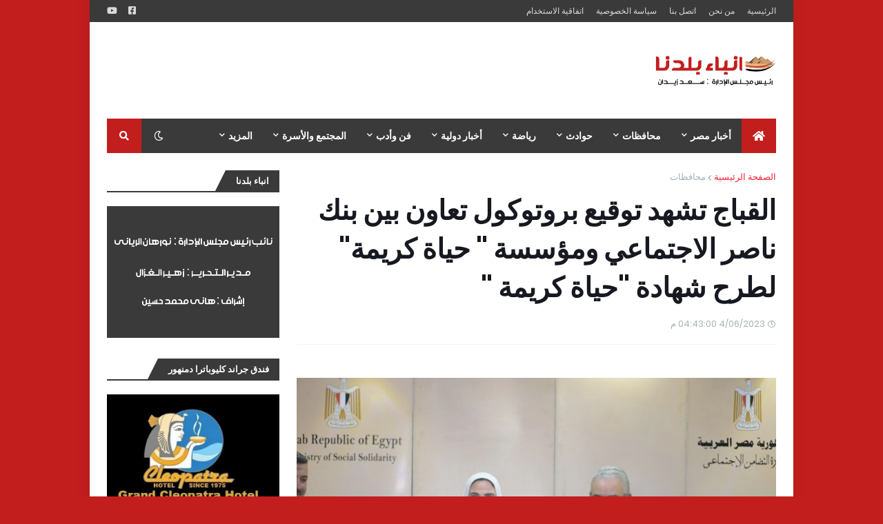

--- FILE ---
content_type: text/html; charset=UTF-8
request_url: https://www.anbabaldna.com/b/stats?style=BLACK_TRANSPARENT&timeRange=ALL_TIME&token=APq4FmCvUj1VCzADoaIMRSrkeSTwIER36pAf0a6zhJ67w9xjbGHQVVyCFsQAukEUI5HJ4ritvEFEpL9QAeYCiJpv_6PexVe4sQ
body_size: 19
content:
{"total":4662579,"sparklineOptions":{"backgroundColor":{"fillOpacity":0.1,"fill":"#000000"},"series":[{"areaOpacity":0.3,"color":"#202020"}]},"sparklineData":[[0,51],[1,44],[2,40],[3,42],[4,42],[5,49],[6,43],[7,43],[8,49],[9,48],[10,49],[11,50],[12,48],[13,59],[14,56],[15,53],[16,53],[17,69],[18,81],[19,66],[20,53],[21,100],[22,65],[23,49],[24,49],[25,50],[26,57],[27,64],[28,60],[29,11]],"nextTickMs":16822}

--- FILE ---
content_type: text/html; charset=utf-8
request_url: https://www.google.com/recaptcha/api2/aframe
body_size: 267
content:
<!DOCTYPE HTML><html><head><meta http-equiv="content-type" content="text/html; charset=UTF-8"></head><body><script nonce="i3T_Xf4gjl9jmJmjwdcMDQ">/** Anti-fraud and anti-abuse applications only. See google.com/recaptcha */ try{var clients={'sodar':'https://pagead2.googlesyndication.com/pagead/sodar?'};window.addEventListener("message",function(a){try{if(a.source===window.parent){var b=JSON.parse(a.data);var c=clients[b['id']];if(c){var d=document.createElement('img');d.src=c+b['params']+'&rc='+(localStorage.getItem("rc::a")?sessionStorage.getItem("rc::b"):"");window.document.body.appendChild(d);sessionStorage.setItem("rc::e",parseInt(sessionStorage.getItem("rc::e")||0)+1);localStorage.setItem("rc::h",'1768971198890');}}}catch(b){}});window.parent.postMessage("_grecaptcha_ready", "*");}catch(b){}</script></body></html>

--- FILE ---
content_type: application/javascript; charset=utf-8
request_url: https://fundingchoicesmessages.google.com/f/AGSKWxU3nJ7DUSJvsZqSZVfZkpSGzkO57X8_DpF-y-iNLxr3G7PgGTAvKgSbeRdaG6xcFZink0PLVnXaToGAc0V3ps1Bjq6IdcLWoU8DHmitj0gL4Mm6kREXbs_ieN4EIqeL8qXVf-h27l6L3H1HuBJ8br_ugCLfNXSv9b8RhqF57lFq6-y5A7rQqlzx72Or/_/convertjsontoad..adplacement=/480x60-?simple_ad_/admarker_
body_size: -1290
content:
window['a8b14315-23f3-43f2-8c86-08fac6f0996f'] = true;